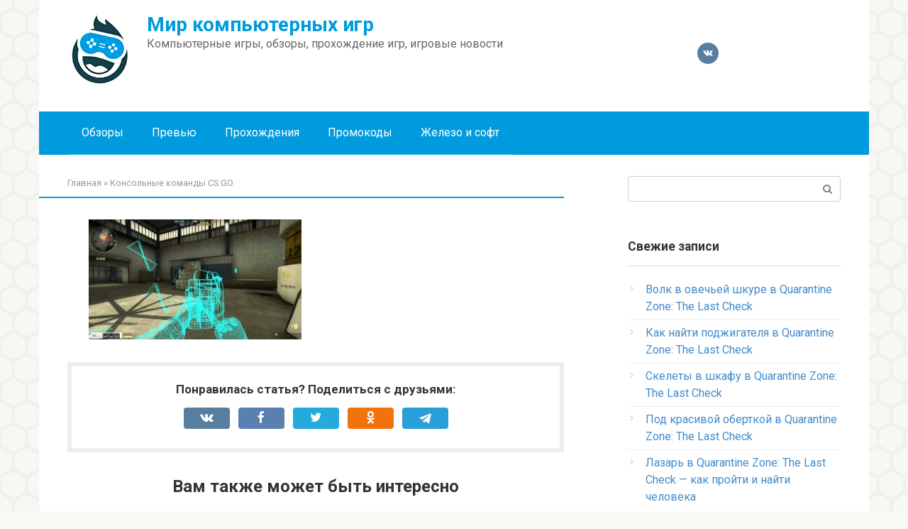

--- FILE ---
content_type: text/html; charset=UTF-8
request_url: https://igra4.ru/konsolnye-komandy-cs-go/attachment/28107/
body_size: 12472
content:
<!DOCTYPE html>
<html dir="ltr" lang="ru-RU" prefix="og: https://ogp.me/ns#">
<head>
    <meta charset="UTF-8">
    <meta name="viewport" content="width=device-width, initial-scale=1">

    <title>| Мир компьютерных игр</title>

		<!-- All in One SEO 4.9.1 - aioseo.com -->
	<meta name="robots" content="max-image-preview:large" />
	<meta name="author" content="editor"/>
	<link rel="canonical" href="https://igra4.ru/konsolnye-komandy-cs-go/attachment/28107/" />
	<meta name="generator" content="All in One SEO (AIOSEO) 4.9.1" />
		<meta property="og:locale" content="ru_RU" />
		<meta property="og:site_name" content="Мир компьютерных игр | Компьютерные игры, обзоры, прохождение игр, игровые новости" />
		<meta property="og:type" content="article" />
		<meta property="og:title" content="| Мир компьютерных игр" />
		<meta property="og:url" content="https://igra4.ru/konsolnye-komandy-cs-go/attachment/28107/" />
		<meta property="article:published_time" content="2022-06-06T12:32:07+00:00" />
		<meta property="article:modified_time" content="2022-06-06T12:32:07+00:00" />
		<meta name="twitter:card" content="summary" />
		<meta name="twitter:title" content="| Мир компьютерных игр" />
		<script type="application/ld+json" class="aioseo-schema">
			{"@context":"https:\/\/schema.org","@graph":[{"@type":"BreadcrumbList","@id":"https:\/\/igra4.ru\/konsolnye-komandy-cs-go\/attachment\/28107\/#breadcrumblist","itemListElement":[{"@type":"ListItem","@id":"https:\/\/igra4.ru#listItem","position":1,"name":"\u0413\u043b\u0430\u0432\u043d\u0430\u044f","item":"https:\/\/igra4.ru"},{"@type":"ListItem","@id":"https:\/\/igra4.ru\/konsolnye-komandy-cs-go\/attachment\/28107\/#listItem","position":2,"previousItem":{"@type":"ListItem","@id":"https:\/\/igra4.ru#listItem","name":"\u0413\u043b\u0430\u0432\u043d\u0430\u044f"}}]},{"@type":"ItemPage","@id":"https:\/\/igra4.ru\/konsolnye-komandy-cs-go\/attachment\/28107\/#itempage","url":"https:\/\/igra4.ru\/konsolnye-komandy-cs-go\/attachment\/28107\/","name":"| \u041c\u0438\u0440 \u043a\u043e\u043c\u043f\u044c\u044e\u0442\u0435\u0440\u043d\u044b\u0445 \u0438\u0433\u0440","inLanguage":"ru-RU","isPartOf":{"@id":"https:\/\/igra4.ru\/#website"},"breadcrumb":{"@id":"https:\/\/igra4.ru\/konsolnye-komandy-cs-go\/attachment\/28107\/#breadcrumblist"},"author":{"@id":"https:\/\/igra4.ru\/author\/editor\/#author"},"creator":{"@id":"https:\/\/igra4.ru\/author\/editor\/#author"},"datePublished":"2022-06-06T15:32:07+03:00","dateModified":"2022-06-06T15:32:07+03:00"},{"@type":"Organization","@id":"https:\/\/igra4.ru\/#organization","name":"\u041c\u0438\u0440 \u043a\u043e\u043c\u043f\u044c\u044e\u0442\u0435\u0440\u043d\u044b\u0445 \u0438\u0433\u0440","description":"\u041a\u043e\u043c\u043f\u044c\u044e\u0442\u0435\u0440\u043d\u044b\u0435 \u0438\u0433\u0440\u044b, \u043e\u0431\u0437\u043e\u0440\u044b, \u043f\u0440\u043e\u0445\u043e\u0436\u0434\u0435\u043d\u0438\u0435 \u0438\u0433\u0440, \u0438\u0433\u0440\u043e\u0432\u044b\u0435 \u043d\u043e\u0432\u043e\u0441\u0442\u0438","url":"https:\/\/igra4.ru\/"},{"@type":"Person","@id":"https:\/\/igra4.ru\/author\/editor\/#author","url":"https:\/\/igra4.ru\/author\/editor\/","name":"editor","image":{"@type":"ImageObject","@id":"https:\/\/igra4.ru\/konsolnye-komandy-cs-go\/attachment\/28107\/#authorImage","url":"https:\/\/secure.gravatar.com\/avatar\/7e2410a7cc5f2289ba999f518759d968e15a35f7eeccef9d7d3dd630b5312b0e?s=96&d=mm&r=g","width":96,"height":96,"caption":"editor"}},{"@type":"WebSite","@id":"https:\/\/igra4.ru\/#website","url":"https:\/\/igra4.ru\/","name":"\u041c\u0438\u0440 \u043a\u043e\u043c\u043f\u044c\u044e\u0442\u0435\u0440\u043d\u044b\u0445 \u0438\u0433\u0440","description":"\u041a\u043e\u043c\u043f\u044c\u044e\u0442\u0435\u0440\u043d\u044b\u0435 \u0438\u0433\u0440\u044b, \u043e\u0431\u0437\u043e\u0440\u044b, \u043f\u0440\u043e\u0445\u043e\u0436\u0434\u0435\u043d\u0438\u0435 \u0438\u0433\u0440, \u0438\u0433\u0440\u043e\u0432\u044b\u0435 \u043d\u043e\u0432\u043e\u0441\u0442\u0438","inLanguage":"ru-RU","publisher":{"@id":"https:\/\/igra4.ru\/#organization"}}]}
		</script>
		<!-- All in One SEO -->

<link rel='dns-prefetch' href='//fonts.googleapis.com' />
<link rel="alternate" title="oEmbed (JSON)" type="application/json+oembed" href="https://igra4.ru/wp-json/oembed/1.0/embed?url=https%3A%2F%2Figra4.ru%2Fkonsolnye-komandy-cs-go%2Fattachment%2F28107%2F" />
<link rel="alternate" title="oEmbed (XML)" type="text/xml+oembed" href="https://igra4.ru/wp-json/oembed/1.0/embed?url=https%3A%2F%2Figra4.ru%2Fkonsolnye-komandy-cs-go%2Fattachment%2F28107%2F&#038;format=xml" />
<style id='wp-img-auto-sizes-contain-inline-css' type='text/css'>
img:is([sizes=auto i],[sizes^="auto," i]){contain-intrinsic-size:3000px 1500px}
/*# sourceURL=wp-img-auto-sizes-contain-inline-css */
</style>
<style id='wp-emoji-styles-inline-css' type='text/css'>

	img.wp-smiley, img.emoji {
		display: inline !important;
		border: none !important;
		box-shadow: none !important;
		height: 1em !important;
		width: 1em !important;
		margin: 0 0.07em !important;
		vertical-align: -0.1em !important;
		background: none !important;
		padding: 0 !important;
	}
/*# sourceURL=wp-emoji-styles-inline-css */
</style>
<style id='wp-block-library-inline-css' type='text/css'>
:root{--wp-block-synced-color:#7a00df;--wp-block-synced-color--rgb:122,0,223;--wp-bound-block-color:var(--wp-block-synced-color);--wp-editor-canvas-background:#ddd;--wp-admin-theme-color:#007cba;--wp-admin-theme-color--rgb:0,124,186;--wp-admin-theme-color-darker-10:#006ba1;--wp-admin-theme-color-darker-10--rgb:0,107,160.5;--wp-admin-theme-color-darker-20:#005a87;--wp-admin-theme-color-darker-20--rgb:0,90,135;--wp-admin-border-width-focus:2px}@media (min-resolution:192dpi){:root{--wp-admin-border-width-focus:1.5px}}.wp-element-button{cursor:pointer}:root .has-very-light-gray-background-color{background-color:#eee}:root .has-very-dark-gray-background-color{background-color:#313131}:root .has-very-light-gray-color{color:#eee}:root .has-very-dark-gray-color{color:#313131}:root .has-vivid-green-cyan-to-vivid-cyan-blue-gradient-background{background:linear-gradient(135deg,#00d084,#0693e3)}:root .has-purple-crush-gradient-background{background:linear-gradient(135deg,#34e2e4,#4721fb 50%,#ab1dfe)}:root .has-hazy-dawn-gradient-background{background:linear-gradient(135deg,#faaca8,#dad0ec)}:root .has-subdued-olive-gradient-background{background:linear-gradient(135deg,#fafae1,#67a671)}:root .has-atomic-cream-gradient-background{background:linear-gradient(135deg,#fdd79a,#004a59)}:root .has-nightshade-gradient-background{background:linear-gradient(135deg,#330968,#31cdcf)}:root .has-midnight-gradient-background{background:linear-gradient(135deg,#020381,#2874fc)}:root{--wp--preset--font-size--normal:16px;--wp--preset--font-size--huge:42px}.has-regular-font-size{font-size:1em}.has-larger-font-size{font-size:2.625em}.has-normal-font-size{font-size:var(--wp--preset--font-size--normal)}.has-huge-font-size{font-size:var(--wp--preset--font-size--huge)}.has-text-align-center{text-align:center}.has-text-align-left{text-align:left}.has-text-align-right{text-align:right}.has-fit-text{white-space:nowrap!important}#end-resizable-editor-section{display:none}.aligncenter{clear:both}.items-justified-left{justify-content:flex-start}.items-justified-center{justify-content:center}.items-justified-right{justify-content:flex-end}.items-justified-space-between{justify-content:space-between}.screen-reader-text{border:0;clip-path:inset(50%);height:1px;margin:-1px;overflow:hidden;padding:0;position:absolute;width:1px;word-wrap:normal!important}.screen-reader-text:focus{background-color:#ddd;clip-path:none;color:#444;display:block;font-size:1em;height:auto;left:5px;line-height:normal;padding:15px 23px 14px;text-decoration:none;top:5px;width:auto;z-index:100000}html :where(.has-border-color){border-style:solid}html :where([style*=border-top-color]){border-top-style:solid}html :where([style*=border-right-color]){border-right-style:solid}html :where([style*=border-bottom-color]){border-bottom-style:solid}html :where([style*=border-left-color]){border-left-style:solid}html :where([style*=border-width]){border-style:solid}html :where([style*=border-top-width]){border-top-style:solid}html :where([style*=border-right-width]){border-right-style:solid}html :where([style*=border-bottom-width]){border-bottom-style:solid}html :where([style*=border-left-width]){border-left-style:solid}html :where(img[class*=wp-image-]){height:auto;max-width:100%}:where(figure){margin:0 0 1em}html :where(.is-position-sticky){--wp-admin--admin-bar--position-offset:var(--wp-admin--admin-bar--height,0px)}@media screen and (max-width:600px){html :where(.is-position-sticky){--wp-admin--admin-bar--position-offset:0px}}

/*# sourceURL=wp-block-library-inline-css */
</style><style id='global-styles-inline-css' type='text/css'>
:root{--wp--preset--aspect-ratio--square: 1;--wp--preset--aspect-ratio--4-3: 4/3;--wp--preset--aspect-ratio--3-4: 3/4;--wp--preset--aspect-ratio--3-2: 3/2;--wp--preset--aspect-ratio--2-3: 2/3;--wp--preset--aspect-ratio--16-9: 16/9;--wp--preset--aspect-ratio--9-16: 9/16;--wp--preset--color--black: #000000;--wp--preset--color--cyan-bluish-gray: #abb8c3;--wp--preset--color--white: #ffffff;--wp--preset--color--pale-pink: #f78da7;--wp--preset--color--vivid-red: #cf2e2e;--wp--preset--color--luminous-vivid-orange: #ff6900;--wp--preset--color--luminous-vivid-amber: #fcb900;--wp--preset--color--light-green-cyan: #7bdcb5;--wp--preset--color--vivid-green-cyan: #00d084;--wp--preset--color--pale-cyan-blue: #8ed1fc;--wp--preset--color--vivid-cyan-blue: #0693e3;--wp--preset--color--vivid-purple: #9b51e0;--wp--preset--gradient--vivid-cyan-blue-to-vivid-purple: linear-gradient(135deg,rgb(6,147,227) 0%,rgb(155,81,224) 100%);--wp--preset--gradient--light-green-cyan-to-vivid-green-cyan: linear-gradient(135deg,rgb(122,220,180) 0%,rgb(0,208,130) 100%);--wp--preset--gradient--luminous-vivid-amber-to-luminous-vivid-orange: linear-gradient(135deg,rgb(252,185,0) 0%,rgb(255,105,0) 100%);--wp--preset--gradient--luminous-vivid-orange-to-vivid-red: linear-gradient(135deg,rgb(255,105,0) 0%,rgb(207,46,46) 100%);--wp--preset--gradient--very-light-gray-to-cyan-bluish-gray: linear-gradient(135deg,rgb(238,238,238) 0%,rgb(169,184,195) 100%);--wp--preset--gradient--cool-to-warm-spectrum: linear-gradient(135deg,rgb(74,234,220) 0%,rgb(151,120,209) 20%,rgb(207,42,186) 40%,rgb(238,44,130) 60%,rgb(251,105,98) 80%,rgb(254,248,76) 100%);--wp--preset--gradient--blush-light-purple: linear-gradient(135deg,rgb(255,206,236) 0%,rgb(152,150,240) 100%);--wp--preset--gradient--blush-bordeaux: linear-gradient(135deg,rgb(254,205,165) 0%,rgb(254,45,45) 50%,rgb(107,0,62) 100%);--wp--preset--gradient--luminous-dusk: linear-gradient(135deg,rgb(255,203,112) 0%,rgb(199,81,192) 50%,rgb(65,88,208) 100%);--wp--preset--gradient--pale-ocean: linear-gradient(135deg,rgb(255,245,203) 0%,rgb(182,227,212) 50%,rgb(51,167,181) 100%);--wp--preset--gradient--electric-grass: linear-gradient(135deg,rgb(202,248,128) 0%,rgb(113,206,126) 100%);--wp--preset--gradient--midnight: linear-gradient(135deg,rgb(2,3,129) 0%,rgb(40,116,252) 100%);--wp--preset--font-size--small: 13px;--wp--preset--font-size--medium: 20px;--wp--preset--font-size--large: 36px;--wp--preset--font-size--x-large: 42px;--wp--preset--spacing--20: 0.44rem;--wp--preset--spacing--30: 0.67rem;--wp--preset--spacing--40: 1rem;--wp--preset--spacing--50: 1.5rem;--wp--preset--spacing--60: 2.25rem;--wp--preset--spacing--70: 3.38rem;--wp--preset--spacing--80: 5.06rem;--wp--preset--shadow--natural: 6px 6px 9px rgba(0, 0, 0, 0.2);--wp--preset--shadow--deep: 12px 12px 50px rgba(0, 0, 0, 0.4);--wp--preset--shadow--sharp: 6px 6px 0px rgba(0, 0, 0, 0.2);--wp--preset--shadow--outlined: 6px 6px 0px -3px rgb(255, 255, 255), 6px 6px rgb(0, 0, 0);--wp--preset--shadow--crisp: 6px 6px 0px rgb(0, 0, 0);}:where(.is-layout-flex){gap: 0.5em;}:where(.is-layout-grid){gap: 0.5em;}body .is-layout-flex{display: flex;}.is-layout-flex{flex-wrap: wrap;align-items: center;}.is-layout-flex > :is(*, div){margin: 0;}body .is-layout-grid{display: grid;}.is-layout-grid > :is(*, div){margin: 0;}:where(.wp-block-columns.is-layout-flex){gap: 2em;}:where(.wp-block-columns.is-layout-grid){gap: 2em;}:where(.wp-block-post-template.is-layout-flex){gap: 1.25em;}:where(.wp-block-post-template.is-layout-grid){gap: 1.25em;}.has-black-color{color: var(--wp--preset--color--black) !important;}.has-cyan-bluish-gray-color{color: var(--wp--preset--color--cyan-bluish-gray) !important;}.has-white-color{color: var(--wp--preset--color--white) !important;}.has-pale-pink-color{color: var(--wp--preset--color--pale-pink) !important;}.has-vivid-red-color{color: var(--wp--preset--color--vivid-red) !important;}.has-luminous-vivid-orange-color{color: var(--wp--preset--color--luminous-vivid-orange) !important;}.has-luminous-vivid-amber-color{color: var(--wp--preset--color--luminous-vivid-amber) !important;}.has-light-green-cyan-color{color: var(--wp--preset--color--light-green-cyan) !important;}.has-vivid-green-cyan-color{color: var(--wp--preset--color--vivid-green-cyan) !important;}.has-pale-cyan-blue-color{color: var(--wp--preset--color--pale-cyan-blue) !important;}.has-vivid-cyan-blue-color{color: var(--wp--preset--color--vivid-cyan-blue) !important;}.has-vivid-purple-color{color: var(--wp--preset--color--vivid-purple) !important;}.has-black-background-color{background-color: var(--wp--preset--color--black) !important;}.has-cyan-bluish-gray-background-color{background-color: var(--wp--preset--color--cyan-bluish-gray) !important;}.has-white-background-color{background-color: var(--wp--preset--color--white) !important;}.has-pale-pink-background-color{background-color: var(--wp--preset--color--pale-pink) !important;}.has-vivid-red-background-color{background-color: var(--wp--preset--color--vivid-red) !important;}.has-luminous-vivid-orange-background-color{background-color: var(--wp--preset--color--luminous-vivid-orange) !important;}.has-luminous-vivid-amber-background-color{background-color: var(--wp--preset--color--luminous-vivid-amber) !important;}.has-light-green-cyan-background-color{background-color: var(--wp--preset--color--light-green-cyan) !important;}.has-vivid-green-cyan-background-color{background-color: var(--wp--preset--color--vivid-green-cyan) !important;}.has-pale-cyan-blue-background-color{background-color: var(--wp--preset--color--pale-cyan-blue) !important;}.has-vivid-cyan-blue-background-color{background-color: var(--wp--preset--color--vivid-cyan-blue) !important;}.has-vivid-purple-background-color{background-color: var(--wp--preset--color--vivid-purple) !important;}.has-black-border-color{border-color: var(--wp--preset--color--black) !important;}.has-cyan-bluish-gray-border-color{border-color: var(--wp--preset--color--cyan-bluish-gray) !important;}.has-white-border-color{border-color: var(--wp--preset--color--white) !important;}.has-pale-pink-border-color{border-color: var(--wp--preset--color--pale-pink) !important;}.has-vivid-red-border-color{border-color: var(--wp--preset--color--vivid-red) !important;}.has-luminous-vivid-orange-border-color{border-color: var(--wp--preset--color--luminous-vivid-orange) !important;}.has-luminous-vivid-amber-border-color{border-color: var(--wp--preset--color--luminous-vivid-amber) !important;}.has-light-green-cyan-border-color{border-color: var(--wp--preset--color--light-green-cyan) !important;}.has-vivid-green-cyan-border-color{border-color: var(--wp--preset--color--vivid-green-cyan) !important;}.has-pale-cyan-blue-border-color{border-color: var(--wp--preset--color--pale-cyan-blue) !important;}.has-vivid-cyan-blue-border-color{border-color: var(--wp--preset--color--vivid-cyan-blue) !important;}.has-vivid-purple-border-color{border-color: var(--wp--preset--color--vivid-purple) !important;}.has-vivid-cyan-blue-to-vivid-purple-gradient-background{background: var(--wp--preset--gradient--vivid-cyan-blue-to-vivid-purple) !important;}.has-light-green-cyan-to-vivid-green-cyan-gradient-background{background: var(--wp--preset--gradient--light-green-cyan-to-vivid-green-cyan) !important;}.has-luminous-vivid-amber-to-luminous-vivid-orange-gradient-background{background: var(--wp--preset--gradient--luminous-vivid-amber-to-luminous-vivid-orange) !important;}.has-luminous-vivid-orange-to-vivid-red-gradient-background{background: var(--wp--preset--gradient--luminous-vivid-orange-to-vivid-red) !important;}.has-very-light-gray-to-cyan-bluish-gray-gradient-background{background: var(--wp--preset--gradient--very-light-gray-to-cyan-bluish-gray) !important;}.has-cool-to-warm-spectrum-gradient-background{background: var(--wp--preset--gradient--cool-to-warm-spectrum) !important;}.has-blush-light-purple-gradient-background{background: var(--wp--preset--gradient--blush-light-purple) !important;}.has-blush-bordeaux-gradient-background{background: var(--wp--preset--gradient--blush-bordeaux) !important;}.has-luminous-dusk-gradient-background{background: var(--wp--preset--gradient--luminous-dusk) !important;}.has-pale-ocean-gradient-background{background: var(--wp--preset--gradient--pale-ocean) !important;}.has-electric-grass-gradient-background{background: var(--wp--preset--gradient--electric-grass) !important;}.has-midnight-gradient-background{background: var(--wp--preset--gradient--midnight) !important;}.has-small-font-size{font-size: var(--wp--preset--font-size--small) !important;}.has-medium-font-size{font-size: var(--wp--preset--font-size--medium) !important;}.has-large-font-size{font-size: var(--wp--preset--font-size--large) !important;}.has-x-large-font-size{font-size: var(--wp--preset--font-size--x-large) !important;}
/*# sourceURL=global-styles-inline-css */
</style>

<style id='classic-theme-styles-inline-css' type='text/css'>
/*! This file is auto-generated */
.wp-block-button__link{color:#fff;background-color:#32373c;border-radius:9999px;box-shadow:none;text-decoration:none;padding:calc(.667em + 2px) calc(1.333em + 2px);font-size:1.125em}.wp-block-file__button{background:#32373c;color:#fff;text-decoration:none}
/*# sourceURL=/wp-includes/css/classic-themes.min.css */
</style>
<link crossorigin="anonymous" rel='stylesheet' id='google-fonts-css' href='https://fonts.googleapis.com/css?family=Roboto%3A400%2C400i%2C700&#038;subset=cyrillic&#038;display=swap&#038;ver=6.9'  media='all' />
<link rel='stylesheet' id='root-style-css' href='https://igra4.ru/wp-content/themes/turgenev/assets/css/style.min.css?ver=3.1.2'  media='all' />
<script type="text/javascript" src="https://igra4.ru/wp-includes/js/jquery/jquery.min.js?ver=3.7.1" id="jquery-core-js"></script>
<script type="text/javascript" src="https://igra4.ru/wp-includes/js/jquery/jquery-migrate.min.js?ver=3.4.1" id="jquery-migrate-js"></script>
<link rel="https://api.w.org/" href="https://igra4.ru/wp-json/" /><link rel="alternate" title="JSON" type="application/json" href="https://igra4.ru/wp-json/wp/v2/media/28107" /><style>.site-logotype {max-width:1000px}.site-logotype img {max-height:100px}@media (max-width: 991px) {.mob-search{display:block;margin-bottom:25px} }.scrolltop {background-color:#cccccc}.scrolltop:after {color:#ffffff}.scrolltop {width:50px}.scrolltop {height:50px}.scrolltop:after {content:"\f102"}.entry-image:not(.entry-image--big) {margin-left:-20px}@media (min-width: 1200px) {.entry-image:not(.entry-image--big) {margin-left:-40px} }body {font-family:"Roboto" ,"Helvetica Neue", Helvetica, Arial, sans-serif}@media (min-width: 576px) {body {font-size:16px} }@media (min-width: 576px) {body {line-height:1.5} }.site-title, .site-title a {font-family:"Roboto" ,"Helvetica Neue", Helvetica, Arial, sans-serif}@media (min-width: 576px) {.site-title, .site-title a {font-size:28px} }@media (min-width: 576px) {.site-title, .site-title a {line-height:1.1} }.site-description {font-family:"Roboto" ,"Helvetica Neue", Helvetica, Arial, sans-serif}@media (min-width: 576px) {.site-description {font-size:16px} }@media (min-width: 576px) {.site-description {line-height:1.5} }.main-navigation ul li a, .main-navigation ul li .removed-link, .footer-navigation ul li a, .footer-navigation ul li .removed-link{font-family:"Roboto" ,"Helvetica Neue", Helvetica, Arial, sans-serif}@media (min-width: 576px) {.main-navigation ul li a, .main-navigation ul li .removed-link, .footer-navigation ul li a, .footer-navigation ul li .removed-link {font-size: 16px} }@media (min-width: 576px) {.main-navigation ul li a, .main-navigation ul li .removed-link, .footer-navigation ul li a, .footer-navigation ul li .removed-link {line-height:1.5} }.h1, h1:not(.site-title) {font-weight:bold;}.h2, h2 {font-weight:bold;}.h3, h3 {font-weight:bold;}.h4, h4 {font-weight:bold;}.h5, h5 {font-weight:bold;}.h6, h6 {font-weight:bold;}.mob-hamburger span, .card-slider__category, .card-slider-container .swiper-pagination-bullet-active, .page-separator, .pagination .current, .pagination a.page-numbers:hover, .entry-content ul > li:before, .entry-content ul:not([class])>li:before, .taxonomy-description ul:not([class])>li:before, .btn, .comment-respond .form-submit input, .contact-form .contact_submit, .page-links__item {background-color:#009bdd}.spoiler-box, .entry-content ol li:before, .entry-content ol:not([class]) li:before, .taxonomy-description ol:not([class]) li:before, .mob-hamburger, .inp:focus, .search-form__text:focus, .entry-content blockquote,
         .comment-respond .comment-form-author input:focus, .comment-respond .comment-form-author textarea:focus, .comment-respond .comment-form-comment input:focus, .comment-respond .comment-form-comment textarea:focus, .comment-respond .comment-form-email input:focus, .comment-respond .comment-form-email textarea:focus, .comment-respond .comment-form-url input:focus, .comment-respond .comment-form-url textarea:focus {border-color:#009bdd}.entry-content blockquote:before, .spoiler-box__title:after, .sidebar-navigation .menu-item-has-children:after,
        .star-rating--score-1:not(.hover) .star-rating-item:nth-child(1),
        .star-rating--score-2:not(.hover) .star-rating-item:nth-child(1), .star-rating--score-2:not(.hover) .star-rating-item:nth-child(2),
        .star-rating--score-3:not(.hover) .star-rating-item:nth-child(1), .star-rating--score-3:not(.hover) .star-rating-item:nth-child(2), .star-rating--score-3:not(.hover) .star-rating-item:nth-child(3),
        .star-rating--score-4:not(.hover) .star-rating-item:nth-child(1), .star-rating--score-4:not(.hover) .star-rating-item:nth-child(2), .star-rating--score-4:not(.hover) .star-rating-item:nth-child(3), .star-rating--score-4:not(.hover) .star-rating-item:nth-child(4),
        .star-rating--score-5:not(.hover) .star-rating-item:nth-child(1), .star-rating--score-5:not(.hover) .star-rating-item:nth-child(2), .star-rating--score-5:not(.hover) .star-rating-item:nth-child(3), .star-rating--score-5:not(.hover) .star-rating-item:nth-child(4), .star-rating--score-5:not(.hover) .star-rating-item:nth-child(5), .star-rating-item.hover {color:#009bdd}body {color:#333333}a, .spanlink, .comment-reply-link, .pseudo-link, .root-pseudo-link {color:#428bca}a:hover, a:focus, a:active, .spanlink:hover, .comment-reply-link:hover, .pseudo-link:hover {color:#e66212}.site-header {background-color:#ffffff}.site-header {color:#333333}.site-title, .site-title a {color:#009bdd}.site-description, .site-description a {color:#666666}.main-navigation, .footer-navigation, .main-navigation ul li .sub-menu, .footer-navigation ul li .sub-menu {background-color:#009bdd}.main-navigation ul li a, .main-navigation ul li .removed-link, .footer-navigation ul li a, .footer-navigation ul li .removed-link {color:#ffffff}.site-content {background-color:#ffffff}.site-footer {background-color:#ffffff}.site-footer {color:#333333}body {background-image:url(https://igra4.ru/wp-content/themes/turgenev/images/backgrounds/honey.png) }</style><link rel="preload" href="https://igra4.ru/wp-content/themes/turgenev/fonts/fontawesome-webfont.ttf" as="font" crossorigin><!-- Нет версии AMPHTML для этого URL. --><link rel="icon" href="https://igra4.ru/wp-content/uploads/2019/02/cropped-favicon-32x32.jpg" sizes="32x32" />
<link rel="icon" href="https://igra4.ru/wp-content/uploads/2019/02/cropped-favicon-192x192.jpg" sizes="192x192" />
<link rel="apple-touch-icon" href="https://igra4.ru/wp-content/uploads/2019/02/cropped-favicon-180x180.jpg" />
<meta name="msapplication-TileImage" content="https://igra4.ru/wp-content/uploads/2019/02/cropped-favicon-270x270.jpg" />
		<style type="text/css" id="wp-custom-css">
			.widget_views ul {
	list-style: none;
	padding: 0;
	margin: 0;
}
.widget_views ul li {
  position: relative;
  padding: 6px 0 6px 25px;
  border-bottom: 1px solid #eee;
	list-style: none;
}
.widget_views ul li::before {
	content: "\f105";
	position: absolute;
	top: 9px;
	left: 3px;
	font: normal normal normal 14px/1 FontAwesome;
	color: #ccc;
}
.widget_views ul li:last-child {
  border-bottom: none;
}
ol {
	list-style-type: none !important;
}		</style>
		    <script data-ad-client="ca-pub-0899253526956684" async src="https://pagead2.googlesyndication.com/pagead/js/adsbygoogle.js"></script></head>

<body class="attachment wp-singular attachment-template-default single single-attachment postid-28107 attachmentid-28107 attachment-jpeg wp-theme-turgenev ">



<div id="page" class="site">
	<a class="skip-link screen-reader-text" href="#main">Перейти к контенту</a>

    
    
<header id="masthead" class="site-header container" itemscope itemtype="http://schema.org/WPHeader">
    <div class="site-header-inner ">
        <div class="site-branding">
            <div class="site-logotype"><a href="https://igra4.ru/"><img src="https://igra4.ru/wp-content/uploads/2021/07/logo2.png" width="91" height="100" alt="Мир компьютерных игр"></a></div>
                            <div class="site-branding-container">

                    <div class="site-title"><a href="https://igra4.ru/">Мир компьютерных игр</a></div>
                                            <p class="site-description">Компьютерные игры, обзоры, прохождение игр, игровые новости</p>
                    
                </div>
                    </div><!-- .site-branding -->

        
        
<div class="social-links">
    <div class="social-buttons social-buttons--square social-buttons--circle social-buttons--small">

    <a class="social-button social-button__vk" href="https://vk.com/igra4ru" target="_blank"></a>
    </div>
</div>


        
        
        <div class="mob-hamburger"><span></span></div>

                    <div class="mob-search">
<form role="search" method="get" id="searchform_9692" action="https://igra4.ru/" class="search-form">
    <label class="screen-reader-text" for="s_9692">Поиск: </label>
    <input type="text" value="" name="s" id="s_9692" class="search-form__text">
    <button type="submit" id="searchsubmit_9692" class="search-form__submit"></button>
</form></div>
            </div><!--.site-header-inner-->
</header><!-- #masthead -->
    
    
    
    <nav id="site-navigation" class="main-navigation container" itemscope itemtype="http://schema.org/SiteNavigationElement">
        <div class="main-navigation-inner ">
            <div class="menu-glavnoe-menyu-container"><ul id="header_menu" class="menu"><li id="menu-item-41" class="menu-item menu-item-type-taxonomy menu-item-object-category menu-item-41"><a href="https://igra4.ru/category/review/">Обзоры</a></li>
<li id="menu-item-3222" class="menu-item menu-item-type-taxonomy menu-item-object-category menu-item-3222"><a href="https://igra4.ru/category/preview/">Превью</a></li>
<li id="menu-item-40" class="menu-item menu-item-type-taxonomy menu-item-object-category menu-item-40"><a href="https://igra4.ru/category/prohozhdeniya/">Прохождения</a></li>
<li id="menu-item-32441" class="menu-item menu-item-type-taxonomy menu-item-object-category menu-item-32441"><a href="https://igra4.ru/category/promokody/">Промокоды</a></li>
<li id="menu-item-42" class="menu-item menu-item-type-taxonomy menu-item-object-category menu-item-42"><a href="https://igra4.ru/category/hard-and-soft/">Железо и софт</a></li>
</ul></div>        </div><!--.main-navigation-inner-->
    </nav><!-- #site-navigation -->

    

    
    
	<div id="content" class="site-content container">

        

<div itemscope itemtype="http://schema.org/Article">

    
	<div id="primary" class="content-area">
		<main id="main" class="site-main">

            <div class="breadcrumb" itemscope itemtype="http://schema.org/BreadcrumbList"><span class="breadcrumb-item" itemprop="itemListElement" itemscope itemtype="http://schema.org/ListItem"><a href="https://igra4.ru/" itemprop="item"><span itemprop="name">Главная</span></a><meta itemprop="position" content="0"></span> <span class="breadcrumb-separator">»</span> <span class="breadcrumb-item" itemprop="itemListElement" itemscope itemtype="http://schema.org/ListItem"><a href="https://igra4.ru/konsolnye-komandy-cs-go/" itemprop="item"><span itemprop="name">Консольные команды CS:GO</span></a><meta itemprop="position" content="1"></span></div>
			
<article id="post-28107" class="post-28107 attachment type-attachment status-inherit ">

    
        <header class="entry-header">
                                                                        
            
                    </header><!-- .entry-header -->


                    <div class="page-separator"></div>
        
    
	<div class="entry-content" itemprop="articleBody">
		<p class="attachment"><a href='https://igra4.ru/wp-content/uploads/2022/06/cd20e5922858d8e9b322d3c272508b3b.jpg'><span itemprop="image" itemscope itemtype="https://schema.org/ImageObject"><img itemprop="url image" fetchpriority="high" decoding="async" width="300" height="169" src="https://igra4.ru/wp-content/uploads/2022/06/cd20e5922858d8e9b322d3c272508b3b-300x169.jpg" class="attachment-medium size-medium" alt="" srcset="https://igra4.ru/wp-content/uploads/2022/06/cd20e5922858d8e9b322d3c272508b3b-300x169.jpg 300w, https://igra4.ru/wp-content/uploads/2022/06/cd20e5922858d8e9b322d3c272508b3b-1024x576.jpg 1024w, https://igra4.ru/wp-content/uploads/2022/06/cd20e5922858d8e9b322d3c272508b3b-768x432.jpg 768w, https://igra4.ru/wp-content/uploads/2022/06/cd20e5922858d8e9b322d3c272508b3b.jpg 1280w" sizes="(max-width: 300px) 100vw, 300px" /><meta itemprop="width" content="300"><meta itemprop="height" content="169"></span></a></p>	</div><!-- .entry-content -->
</article><!-- #post-## -->





<div class="entry-footer">
    
    
    
    </div>



    <div class="b-share b-share--post">
                    <div class="b-share__title">Понравилась статья? Поделиться с друзьями:</div>
        
                


<span class="b-share__ico b-share__vk js-share-link" data-uri="https://vk.com/share.php?url=https%3A%2F%2Figra4.ru%2Fkonsolnye-komandy-cs-go%2Fattachment%2F28107%2F"></span>


<span class="b-share__ico b-share__fb js-share-link" data-uri="https://www.facebook.com/sharer.php?u=https%3A%2F%2Figra4.ru%2Fkonsolnye-komandy-cs-go%2Fattachment%2F28107%2F"></span>


<span class="b-share__ico b-share__tw js-share-link" data-uri="https://twitter.com/share?text=&url=https%3A%2F%2Figra4.ru%2Fkonsolnye-komandy-cs-go%2Fattachment%2F28107%2F"></span>


<span class="b-share__ico b-share__ok js-share-link" data-uri="https://connect.ok.ru/dk?st.cmd=WidgetSharePreview&service=odnoklassniki&st.shareUrl=https%3A%2F%2Figra4.ru%2Fkonsolnye-komandy-cs-go%2Fattachment%2F28107%2F"></span>


<span class="b-share__ico b-share__whatsapp js-share-link js-share-link-no-window" data-uri="whatsapp://send?text=%20https%3A%2F%2Figra4.ru%2Fkonsolnye-komandy-cs-go%2Fattachment%2F28107%2F"></span>


<span class="b-share__ico b-share__viber js-share-link js-share-link-no-window" data-uri="viber://forward?text=%20https%3A%2F%2Figra4.ru%2Fkonsolnye-komandy-cs-go%2Fattachment%2F28107%2F"></span>


<span class="b-share__ico b-share__telegram js-share-link js-share-link-no-window" data-uri="https://t.me/share/url?url=https%3A%2F%2Figra4.ru%2Fkonsolnye-komandy-cs-go%2Fattachment%2F28107%2F&text="></span>

            </div>



    <meta itemprop="author" content="editor">
    <meta itemprop="datePublished" content="2022-06-06T15:32:07+03:00"/>
<meta itemscope itemprop="mainEntityOfPage" itemType="https://schema.org/WebPage" itemid="https://igra4.ru/konsolnye-komandy-cs-go/attachment/28107/" content="">
<meta itemprop="dateModified" content="2022-06-06">
<meta itemprop="datePublished" content="2022-06-06T15:32:07+03:00">
<div itemprop="publisher" itemscope itemtype="https://schema.org/Organization"><div itemprop="logo" itemscope itemtype="https://schema.org/ImageObject" style="display: none;"><img itemprop="url image" src="https://igra4.ru/wp-content/uploads/2021/07/logo2.png" alt="Мир компьютерных игр"></div><meta itemprop="name" content="Мир компьютерных игр"><meta itemprop="telephone" content="Мир компьютерных игр"><meta itemprop="address" content="https://igra4.ru"></div><div class="b-related"><div class="b-related__header"><span>Вам также может быть интересно</span></div><div class="b-related__items">
<div id="post-19487" class="post-card post-card-related post-19487 post type-post status-publish format-standard  category-prohozhdeniya">
    <div class="post-card__image"><a href="https://igra4.ru/gajd-po-last-day-on-earth-tri-samyh-chastyh-voprosa-po-igre/"><img width="330" height="140" src="https://igra4.ru/wp-content/uploads/2021/08/4e487fdb5ee12d1a08185af22a6a22f6.jpeg-330x140.jpg" class="attachment-thumb-wide size-thumb-wide wp-post-image" alt="" decoding="async" srcset="https://igra4.ru/wp-content/uploads/2021/08/4e487fdb5ee12d1a08185af22a6a22f6.jpeg-330x140.jpg 330w, https://igra4.ru/wp-content/uploads/2021/08/4e487fdb5ee12d1a08185af22a6a22f6.jpeg-770x330.jpg 770w" sizes="(max-width: 330px) 100vw, 330px" /><div class="entry-meta"><span class="entry-category"><span>Прохождения</span></span><span class="entry-meta__info"></span></div></a></div><header class="entry-header"><div class="entry-title"><a href="https://igra4.ru/gajd-po-last-day-on-earth-tri-samyh-chastyh-voprosa-po-igre/">Гайд по Last Day on Earth: три самых частых вопроса по игре</a></div></header><div class="post-card__content">Весьма необычный подход разработчиков Last Day on Earth: Survival привел к появлению огромного количества</div>
</div>
<div id="post-1157" class="post-card post-card-related post-1157 post type-post status-publish format-standard  category-hard-and-soft">
    <div class="post-card__image"><a href="https://igra4.ru/nuzhno-li-stavit-antivirus-na-iphone/"><img width="330" height="140" src="https://igra4.ru/wp-content/uploads/2021/01/a87d262479d3791900ef9408bdd7c850.jpeg-330x140.jpg" class="attachment-thumb-wide size-thumb-wide wp-post-image" alt="" decoding="async" srcset="https://igra4.ru/wp-content/uploads/2021/01/a87d262479d3791900ef9408bdd7c850.jpeg-330x140.jpg 330w, https://igra4.ru/wp-content/uploads/2021/01/a87d262479d3791900ef9408bdd7c850.jpeg-770x330.jpg 770w" sizes="(max-width: 330px) 100vw, 330px" /><div class="entry-meta"><span class="entry-category"><span>Железо и софт</span></span><span class="entry-meta__info"></span></div></a></div><header class="entry-header"><div class="entry-title"><a href="https://igra4.ru/nuzhno-li-stavit-antivirus-na-iphone/">Нужно ли ставить антивирус на iPhone</a></div></header><div class="post-card__content">Благодаря закрытому исходному коду и отсутствию доступа к файловой системе iOS считается самой защищенной</div>
</div>
<div id="post-25565" class="post-card post-card-related post-25565 post type-post status-publish format-standard  category-prohozhdeniya">
    <div class="post-card__image"><a href="https://igra4.ru/trejner-chity-dlya-jade-empire-special-edition-2/"><img width="330" height="140" src="https://igra4.ru/wp-content/uploads/2021/08/cc944acc638391ff334fe14ad778c51a-330x140.jpg" class="attachment-thumb-wide size-thumb-wide wp-post-image" alt="" decoding="async" loading="lazy" srcset="https://igra4.ru/wp-content/uploads/2021/08/cc944acc638391ff334fe14ad778c51a-330x140.jpg 330w, https://igra4.ru/wp-content/uploads/2021/08/cc944acc638391ff334fe14ad778c51a-770x330.jpg 770w" sizes="auto, (max-width: 330px) 100vw, 330px" /><div class="entry-meta"><span class="entry-category"><span>Прохождения</span></span><span class="entry-meta__info"></span></div></a></div><header class="entry-header"><div class="entry-title"><a href="https://igra4.ru/trejner-chity-dlya-jade-empire-special-edition-2/">Трейнер (читы) для Jade Empire: Special Edition</a></div></header><div class="post-card__content">Версия игры 1.0/GOG — Скачайте трейнер от Abolfazl.k Инструкция по установке Распакуйте архив в</div>
</div>
<div id="post-25745" class="post-card post-card-related post-25745 post type-post status-publish format-standard  category-prohozhdeniya">
    <div class="post-card__image"><a href="https://igra4.ru/horizon-zero-dawn-gde-najti-vse-toplivnye-elementy-2/"><img width="330" height="140" src="https://igra4.ru/wp-content/uploads/2021/08/91b247b1355198658478f97a6181024f-330x140.jpg" class="attachment-thumb-wide size-thumb-wide wp-post-image" alt="" decoding="async" loading="lazy" srcset="https://igra4.ru/wp-content/uploads/2021/08/91b247b1355198658478f97a6181024f-330x140.jpg 330w, https://igra4.ru/wp-content/uploads/2021/08/91b247b1355198658478f97a6181024f-770x330.jpg 770w" sizes="auto, (max-width: 330px) 100vw, 330px" /><div class="entry-meta"><span class="entry-category"><span>Прохождения</span></span><span class="entry-meta__info"></span></div></a></div><header class="entry-header"><div class="entry-title"><a href="https://igra4.ru/horizon-zero-dawn-gde-najti-vse-toplivnye-elementy-2/">Horizon Zero Dawn — где найти все топливные элементы</a></div></header><div class="post-card__content">В Horizon Zero Dawn очень много побочных заданий и второстепенных активностей типа Котлов и</div>
</div>
<div id="post-19289" class="post-card post-card-related post-19289 post type-post status-publish format-standard  category-prohozhdeniya">
    <div class="post-card__image"><a href="https://igra4.ru/blood-bowl-2-legendary-edition-gajd-dlya-novichkov/"><img width="330" height="140" src="https://igra4.ru/wp-content/uploads/2021/08/7174419dc237fe56c856957ea5cf99b6.jpeg-330x140.jpg" class="attachment-thumb-wide size-thumb-wide wp-post-image" alt="" decoding="async" loading="lazy" srcset="https://igra4.ru/wp-content/uploads/2021/08/7174419dc237fe56c856957ea5cf99b6.jpeg-330x140.jpg 330w, https://igra4.ru/wp-content/uploads/2021/08/7174419dc237fe56c856957ea5cf99b6.jpeg-770x330.jpg 770w" sizes="auto, (max-width: 330px) 100vw, 330px" /><div class="entry-meta"><span class="entry-category"><span>Прохождения</span></span><span class="entry-meta__info"></span></div></a></div><header class="entry-header"><div class="entry-title"><a href="https://igra4.ru/blood-bowl-2-legendary-edition-gajd-dlya-novichkov/">Blood Bowl 2: Legendary Edition. Гайд для новичков</a></div></header><div class="post-card__content">Базовые основы По своему происхождению Blood Bowl 2 является пошаговой игрой. Матч делится на</div>
</div>
<div id="post-30489" class="post-card post-card-related post-30489 post type-post status-publish format-standard  category-prohozhdeniya">
    <div class="post-card__image"><a href="https://igra4.ru/vse-poteryannye-sunduki-v-banishers-ghosts-of-new-eden/"><img width="330" height="140" src="https://igra4.ru/wp-content/uploads/2024/03/8a70463dbf97c1d7b937baa5a1e862b3-330x140.jpg" class="attachment-thumb-wide size-thumb-wide wp-post-image" alt="" decoding="async" loading="lazy" srcset="https://igra4.ru/wp-content/uploads/2024/03/8a70463dbf97c1d7b937baa5a1e862b3-330x140.jpg 330w, https://igra4.ru/wp-content/uploads/2024/03/8a70463dbf97c1d7b937baa5a1e862b3-770x330.jpg 770w" sizes="auto, (max-width: 330px) 100vw, 330px" /><div class="entry-meta"><span class="entry-category"><span>Прохождения</span></span><span class="entry-meta__info"></span></div></a></div><header class="entry-header"><div class="entry-title"><a href="https://igra4.ru/vse-poteryannye-sunduki-v-banishers-ghosts-of-new-eden/">Все потерянные сундуки в Banishers: Ghosts of New Eden</a></div></header><div class="post-card__content">Потерянные сундуки — еще одна разновидность коллекционных сундуков, внутри которых вы обнаружите новые предметы</div>
</div></div></div>
		</main><!-- #main -->
	</div><!-- #primary -->

</div><!-- micro -->



<aside id="secondary" class="widget-area" itemscope itemtype="http://schema.org/WPSideBar">

    
	<div id="search-2" class="widget widget_search">
<form role="search" method="get" id="searchform_8018" action="https://igra4.ru/" class="search-form">
    <label class="screen-reader-text" for="s_8018">Поиск: </label>
    <input type="text" value="" name="s" id="s_8018" class="search-form__text">
    <button type="submit" id="searchsubmit_8018" class="search-form__submit"></button>
</form></div>
		<div id="recent-posts-2" class="widget widget_recent_entries">
		<div class="widget-header">Свежие записи</div>
		<ul>
											<li>
					<a href="https://igra4.ru/volk-v-ovechei-shkyre-v-quarantine-zone-the-last-check/">Волк в овечьей шкуре в Quarantine Zone: The Last Check</a>
									</li>
											<li>
					<a href="https://igra4.ru/kak-naiti-podjigatelia-v-quarantine-zone-the-last-check/">Как найти поджигателя в Quarantine Zone: The Last Check</a>
									</li>
											<li>
					<a href="https://igra4.ru/skelety-v-shkafy-v-quarantine-zone-the-last-check/">Скелеты в шкафу в Quarantine Zone: The Last Check</a>
									</li>
											<li>
					<a href="https://igra4.ru/pod-krasivoi-obertkoi-v-quarantine-zone-the-last-check/">Под красивой оберткой в Quarantine Zone: The Last Check</a>
									</li>
											<li>
					<a href="https://igra4.ru/lazar-v-quarantine-zone-the-last-check-kak-proiti-i-naiti-cheloveka/">Лазарь в Quarantine Zone: The Last Check — как пройти и найти человека</a>
									</li>
					</ul>

		</div>
    
</aside><!-- #secondary -->


	</div><!-- #content -->

    
    
    


    <footer id="site-footer" class="site-footer container " itemscope itemtype="http://schema.org/WPFooter">
        <div class="site-footer-inner ">

            
            <div class="footer-bottom">
                <div class="footer-info">
                    © 2026 Мир компьютерных игр
                    
                                    </div><!-- .site-info -->

                
<div class="social-links">
    <div class="social-buttons social-buttons--square social-buttons--circle social-buttons--small">

    <a class="social-button social-button__vk" href="https://vk.com/igra4ru" target="_blank"></a>
    </div>
</div>


                            </div>
        </div><!-- .site-footer-inner -->
    </footer><!-- .site-footer -->


            <button type="button" class="scrolltop js-scrolltop"></button>
    

</div><!-- #page -->


<script type="speculationrules">
{"prefetch":[{"source":"document","where":{"and":[{"href_matches":"/*"},{"not":{"href_matches":["/wp-*.php","/wp-admin/*","/wp-content/uploads/*","/wp-content/*","/wp-content/plugins/*","/wp-content/themes/turgenev/*","/*\\?(.+)"]}},{"not":{"selector_matches":"a[rel~=\"nofollow\"]"}},{"not":{"selector_matches":".no-prefetch, .no-prefetch a"}}]},"eagerness":"conservative"}]}
</script>
<script type="module"  src="https://igra4.ru/wp-content/plugins/all-in-one-seo-pack/dist/Lite/assets/table-of-contents.95d0dfce.js?ver=4.9.1" id="aioseo/js/src/vue/standalone/blocks/table-of-contents/frontend.js-js"></script>
<script type="text/javascript" id="root-scripts-js-extra">
/* <![CDATA[ */
var settings_array = {"rating_text_average":"\u0441\u0440\u0435\u0434\u043d\u0435\u0435","rating_text_from":"\u0438\u0437","lightbox_enabled":""};
var wps_ajax = {"url":"https://igra4.ru/wp-admin/admin-ajax.php","nonce":"f0a00c618f"};
//# sourceURL=root-scripts-js-extra
/* ]]> */
</script>
<script type="text/javascript" src="https://igra4.ru/wp-content/themes/turgenev/assets/js/scripts.min.js?ver=3.1.2" id="root-scripts-js"></script>
<script id="wp-emoji-settings" type="application/json">
{"baseUrl":"https://s.w.org/images/core/emoji/17.0.2/72x72/","ext":".png","svgUrl":"https://s.w.org/images/core/emoji/17.0.2/svg/","svgExt":".svg","source":{"concatemoji":"https://igra4.ru/wp-includes/js/wp-emoji-release.min.js?ver=6.9"}}
</script>
<script type="module">
/* <![CDATA[ */
/*! This file is auto-generated */
const a=JSON.parse(document.getElementById("wp-emoji-settings").textContent),o=(window._wpemojiSettings=a,"wpEmojiSettingsSupports"),s=["flag","emoji"];function i(e){try{var t={supportTests:e,timestamp:(new Date).valueOf()};sessionStorage.setItem(o,JSON.stringify(t))}catch(e){}}function c(e,t,n){e.clearRect(0,0,e.canvas.width,e.canvas.height),e.fillText(t,0,0);t=new Uint32Array(e.getImageData(0,0,e.canvas.width,e.canvas.height).data);e.clearRect(0,0,e.canvas.width,e.canvas.height),e.fillText(n,0,0);const a=new Uint32Array(e.getImageData(0,0,e.canvas.width,e.canvas.height).data);return t.every((e,t)=>e===a[t])}function p(e,t){e.clearRect(0,0,e.canvas.width,e.canvas.height),e.fillText(t,0,0);var n=e.getImageData(16,16,1,1);for(let e=0;e<n.data.length;e++)if(0!==n.data[e])return!1;return!0}function u(e,t,n,a){switch(t){case"flag":return n(e,"\ud83c\udff3\ufe0f\u200d\u26a7\ufe0f","\ud83c\udff3\ufe0f\u200b\u26a7\ufe0f")?!1:!n(e,"\ud83c\udde8\ud83c\uddf6","\ud83c\udde8\u200b\ud83c\uddf6")&&!n(e,"\ud83c\udff4\udb40\udc67\udb40\udc62\udb40\udc65\udb40\udc6e\udb40\udc67\udb40\udc7f","\ud83c\udff4\u200b\udb40\udc67\u200b\udb40\udc62\u200b\udb40\udc65\u200b\udb40\udc6e\u200b\udb40\udc67\u200b\udb40\udc7f");case"emoji":return!a(e,"\ud83e\u1fac8")}return!1}function f(e,t,n,a){let r;const o=(r="undefined"!=typeof WorkerGlobalScope&&self instanceof WorkerGlobalScope?new OffscreenCanvas(300,150):document.createElement("canvas")).getContext("2d",{willReadFrequently:!0}),s=(o.textBaseline="top",o.font="600 32px Arial",{});return e.forEach(e=>{s[e]=t(o,e,n,a)}),s}function r(e){var t=document.createElement("script");t.src=e,t.defer=!0,document.head.appendChild(t)}a.supports={everything:!0,everythingExceptFlag:!0},new Promise(t=>{let n=function(){try{var e=JSON.parse(sessionStorage.getItem(o));if("object"==typeof e&&"number"==typeof e.timestamp&&(new Date).valueOf()<e.timestamp+604800&&"object"==typeof e.supportTests)return e.supportTests}catch(e){}return null}();if(!n){if("undefined"!=typeof Worker&&"undefined"!=typeof OffscreenCanvas&&"undefined"!=typeof URL&&URL.createObjectURL&&"undefined"!=typeof Blob)try{var e="postMessage("+f.toString()+"("+[JSON.stringify(s),u.toString(),c.toString(),p.toString()].join(",")+"));",a=new Blob([e],{type:"text/javascript"});const r=new Worker(URL.createObjectURL(a),{name:"wpTestEmojiSupports"});return void(r.onmessage=e=>{i(n=e.data),r.terminate(),t(n)})}catch(e){}i(n=f(s,u,c,p))}t(n)}).then(e=>{for(const n in e)a.supports[n]=e[n],a.supports.everything=a.supports.everything&&a.supports[n],"flag"!==n&&(a.supports.everythingExceptFlag=a.supports.everythingExceptFlag&&a.supports[n]);var t;a.supports.everythingExceptFlag=a.supports.everythingExceptFlag&&!a.supports.flag,a.supports.everything||((t=a.source||{}).concatemoji?r(t.concatemoji):t.wpemoji&&t.twemoji&&(r(t.twemoji),r(t.wpemoji)))});
//# sourceURL=https://igra4.ru/wp-includes/js/wp-emoji-loader.min.js
/* ]]> */
</script>
<!-- Yandex.Metrika counter -->
<script type="text/javascript" >
   (function(m,e,t,r,i,k,a){m[i]=m[i]||function(){(m[i].a=m[i].a||[]).push(arguments)};
   m[i].l=1*new Date();
   for (var j = 0; j < document.scripts.length; j++) {if (document.scripts[j].src === r) { return; }}
   k=e.createElement(t),a=e.getElementsByTagName(t)[0],k.async=1,k.src=r,a.parentNode.insertBefore(k,a)})
   (window, document, "script", "https://mc.yandex.ru/metrika/tag.js", "ym");

   ym(51950321, "init", {
        clickmap:true,
        trackLinks:true,
        accurateTrackBounce:true,
        webvisor:true
   });
</script>
<noscript><div><img src="https://mc.yandex.ru/watch/51950321" style="position:absolute; left:-9999px;" alt="" /></div></noscript>
<!-- /Yandex.Metrika counter -->

<script defer src="https://static.cloudflareinsights.com/beacon.min.js/vcd15cbe7772f49c399c6a5babf22c1241717689176015" integrity="sha512-ZpsOmlRQV6y907TI0dKBHq9Md29nnaEIPlkf84rnaERnq6zvWvPUqr2ft8M1aS28oN72PdrCzSjY4U6VaAw1EQ==" data-cf-beacon='{"version":"2024.11.0","token":"9a5f8857e8164a36a21fd012166ec760","r":1,"server_timing":{"name":{"cfCacheStatus":true,"cfEdge":true,"cfExtPri":true,"cfL4":true,"cfOrigin":true,"cfSpeedBrain":true},"location_startswith":null}}' crossorigin="anonymous"></script>
</body>
</html>
<!--
Performance optimized by W3 Total Cache. Learn more: https://www.boldgrid.com/w3-total-cache/?utm_source=w3tc&utm_medium=footer_comment&utm_campaign=free_plugin


Served from: igra4.ru @ 2026-01-17 13:37:32 by W3 Total Cache
-->

--- FILE ---
content_type: text/html; charset=utf-8
request_url: https://www.google.com/recaptcha/api2/aframe
body_size: 265
content:
<!DOCTYPE HTML><html><head><meta http-equiv="content-type" content="text/html; charset=UTF-8"></head><body><script nonce="yN1uLsS6BD0OrNmc1mtzPg">/** Anti-fraud and anti-abuse applications only. See google.com/recaptcha */ try{var clients={'sodar':'https://pagead2.googlesyndication.com/pagead/sodar?'};window.addEventListener("message",function(a){try{if(a.source===window.parent){var b=JSON.parse(a.data);var c=clients[b['id']];if(c){var d=document.createElement('img');d.src=c+b['params']+'&rc='+(localStorage.getItem("rc::a")?sessionStorage.getItem("rc::b"):"");window.document.body.appendChild(d);sessionStorage.setItem("rc::e",parseInt(sessionStorage.getItem("rc::e")||0)+1);localStorage.setItem("rc::h",'1768646273819');}}}catch(b){}});window.parent.postMessage("_grecaptcha_ready", "*");}catch(b){}</script></body></html>